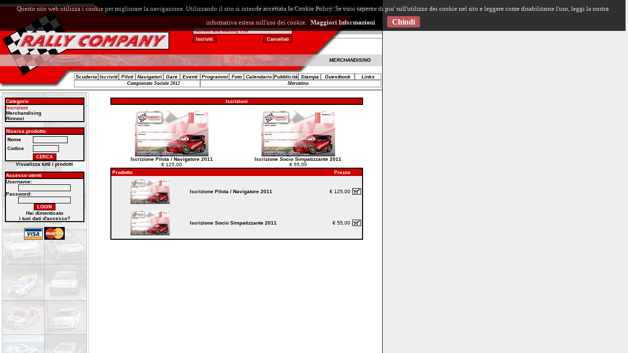

--- FILE ---
content_type: text/html
request_url: http://rallycompany.com/index.php?sezione=categoria&id_categoria=1
body_size: 5399
content:
<!DOCTYPE HTML PUBLIC "-//W3C//DTD HTML 4.01 Transitional//EN">
<html>
<head>
	<title>Iscrizioni Scuderia Rally Company</title>
	<meta name="AUTHOR" content="ValtNet s.a.s. - www.valtnet.com">
	<meta name="COPYRIGHT" content="ValtNet s.a.s. - www.valtnet.com">
	<meta name="DESCRIPTION" content="Acquista on line l'iscrizione o il merchandising della scuderia rallystica Rally Company">
	<meta name="KEYWORDS" content="iscrizione, rally, merchandising, abbigliamento">
	<meta name="ROBOT" content="INDEX,FOLLOW">
	<link rel="STYLESHEET" type="text/css" href="css/styles.css">
	<link rel="shortcut icon" href="favicon.ico" type="image/x-icon" />
	<script>
	<!--
	function controlla_mail() {
		if(document.form_newsletter.email.value=='') {
			alert("Si prega di inserire il vostro indirizzo email");
			document.form_newsletter.email.focus();
			 return false;
		}
		else {
			filtro = /^([a-zA-Z0-9_\.\-])+\@(([a-zA-Z0-9\-]{2,})+\.)+([a-zA-Z0-9]{2,})+$/;
			if (filtro.test(document.form_newsletter.email.value)==false) {
			   alert("Controlla l'indirizzo e-mail inserito");
			   document.form_newsletter.email.focus();
			   return false;
			}
		}	
		if(document.form_newsletter.azione.value=="subscribe") {
			alert ("I dati inseriti in questo modulo saranno utilizzati al solo scopo di inviare le informazioni ed i comunicati stampa della nostra mailing list e saranno soggetti al massimo riserbo, in piena ottemperanza D.Lgs 196/03 a tutela della privacy, e quindi non potranno essere divulgati a terzi senza esplicito consenso dell'interessato. E' possibile cancellare la propria iscrizione in qualsiasi momento digitando il proprio indirizzo e-mail e cliccando su CANCELLATI");
			window.open('iscrizione_newsletter.php?email='+document.form_newsletter.email.value, 'newsletter', 'scrollbars,resizable,width=300,height=300');
		}else{
			document.form_newsletter.submit();
		}
	}

	function resetta() {
		if (document.form_newsletter.email.value=="Iscriviti alla Mailing List") document.form_newsletter.email.value="";
	}
	function Calendario(){
		popupWin = window.open('http://www.csai.aci.it/index.php?id=448', 'calendario', 'scrollbars,resizable,width=640,height=480')
	}
	function popup(file,w,h) {
		pop_up=window.open(file,'pop_up','scrollbars=yes,resizable=no,width='+w+',height='+h+',status=no,location=no,toolbar=no');
		pop_up.moveTo(0,0);
	}
	function visecont(str,w,h,didascalia,sezione) {
		w+=10;
		h+=10;
		if(typeof didascalia=="undefined" || didascalia=="") didascalia="";
		 else {
		 	didascalia=urlencode(didascalia);
			h=h+40;
		}
		finestra = window.open('visecont.php?foto='+urlencode(str)+'&didascalia='+didascalia+'&sezione='+sezione,Math.round(1000*Math.random()).toString(),'scrollbars=no,resizable=no,width='+w+',height='+h+',status=no,location=no,toolbar=no');
	}
	function urlencode(CODE){
		var plaintext = CODE;
	
		var SAFECHARS = "0123456789" +					// Numeric
						"ABCDEFGHIJKLMNOPQRSTUVWXYZ" +	// Alphabetic
						"abcdefghijklmnopqrstuvwxyz" +
						"-_.!~*'()��";					
		var HEX = "0123456789ABCDEF";
		
		var encoded = "";
		for (var i = 0; i < plaintext.length; i++ ) {
			var ch = plaintext.charAt(i);
		    if (ch == " ") {
			    encoded += "+";				// x-www-urlencoded, rather than %20
			} else if (SAFECHARS.indexOf(ch) != -1) {
			    encoded += ch;
			} else {
			    var charCode = ch.charCodeAt(0);
				if (charCode > 255) {
				    encoded += "+";
				} else {
					encoded += "%";
					encoded += HEX.charAt((charCode >> 4) & 0xF);
					encoded += HEX.charAt(charCode & 0xF);
				}
			}
		} // for
	
		// VALORE CODIFICATO
		return encoded;
	}
	// -->
	</script>
	<script src="applet.js" type="text/javascript"></script>
	<script src="swfobject.js" type="text/javascript"></script>
	<style type="text/css" media="all">
		img { border: 0 !important; }
	</style>
</head>
<body background="grafica/sfondo.gif" text="#000000" leftmargin=0 topmargin=0 rightmargin=0 bottommargin=0 marginwidth=0 onLoad="window.defaultStatus='Rally Company - Scuderia rallystica'; ;">
<table width=780 height="100%" border=0 cellspacing=0 cellpadding=0>
	<tr>
		<td colspan=4 width=779 bgcolor="#FFFFFF"><table width=779 height=179 border=0 cellspacing=0 cellpadding=0>
	<tr>
		<td><img src="grafica/top_1x1.gif" width=78 height=32 border=0></td>
		<td colspan=2><img src="grafica/top_1x2.gif" width=78 height=32 border=0></td>
		<td><img src="grafica/top_1x3.gif" width=60 height=32 border=0></td>
		<td width=563 height=32 colspan=11 align=center bgcolor="#000000">
		<!-- <script>applet_sopra()</script>
				<param name="regcode" value="nwt786"><param name="info" value="Applet by Gokhan Dagli"><param name="bgcolor" value="000000"><param name="fontcolor" value="ffffff"><param name="highlight_color" value="CC0000"><param name="delay_time" value="0"><param name="scroll_delay" value="15"><param name="scroll_jump" value="1"><param name="font_type" value="arial"><param name="font_size" value="11"><param name="font_style" value="1"><param name="text_alignment" value="center"><param name="left_margin" value="5">
											<param name="text1" value="20/01/2026 - Benvenuto, sei il 15674582&deg; visitatore di questo sito">
											<param name=target_frame value="_self">
		</applet> -->
					<marquee style="width: 560px; color: #FFF; ">
										20/01/2026 - Benvenuto, sei il 15674583&deg; visitatore di questo sito									</marquee>
		</td>
	</tr>
	<tr>
		<td><img src="grafica/top_2x1.gif" width=78 height=27 border=0></td>
		<td colspan=2><a href="index.php" onMouseOver="status='Torna alla home page';return true"><img src="grafica/top_2x2.gif" width=78 height=27 border=0></a></td>
		<td width=191 height=27 colspan=4 background="grafica/sfondo_rosso_top.gif"><img src="grafica/blank.gif" width=1 height=1></td>
		<td width=294 height=79 colspan=4 rowspan=3 background="grafica/sfondo_rosso_top.gif" valign="middle">
		<table border=0 cellspacing=1 cellpadding=1 align=center>
			<form name="form_newsletter" method="post" action="index.php">
			<input type=hidden name="azione" value="subscribe">
			<tr>
			    <td colspan=2 align=center><input type=text name="email" value="Iscriviti alla Mailing List" size=32 style="background: #FFC0C0;" onFocus="resetta();"></td>
			</tr>
			<tr>
			    <td><input type=button value="Iscriviti" onclick="controlla_mail()" class=pulsante></td>
			    <td align=right><input type=button value="Cancellati" onclick="document.form_newsletter.azione.value='unsubscribe';controlla_mail()" class=pulsante></td>
			</tr>
			</form>
		</table>
		</td>
		<td colspan=2><img src="grafica/top_2x5.gif" width=61 height=27 border=0></td>
		<td><img src="grafica/top_2x6.gif" width=20 height=27 border=0></td>
		<td width=57 height=27 bgcolor="#000000"><font color="#ffffff" size=1><a style="color:#FFF" href="http://www.rallycompany.com/cookie-privacy-policy.pdf" target="_blank">Cookie</a><br></font></td>
	</tr>
	<tr>
		<td rowspan=2><a href="index.php" onMouseOver="status='Torna alla home page';return true"><img src="grafica/top_3x1.gif" width=78 height=52 border=0></a></td>
		<td colspan=2 rowspan=2><a href="index.php" onMouseOver="status='Torna alla home page';return true"><img src="grafica/top_3x2.gif" width=78 height=52 border=0></a></td>
		<td colspan=2 rowspan=2><a href="index.php" onMouseOver="status='Torna alla home page';return true"><img src="grafica/top_3x3.gif" width=78 height=52 border=0></a></td>
		<td rowspan=2><a href="index.php" onMouseOver="status='Torna alla home page';return true"><img src="grafica/top_3x4.gif" width=78 height=52 border=0></a></td>
		<td rowspan=2><a href="index.php" onMouseOver="status='Torna alla home page';return true"><img src="grafica/top_3x5.gif" width=35 height=52 border=0></a></td>
		<td colspan=2 rowspan=2><img src="grafica/top_3x6.gif" width=61 height=52 border=0></td>
		<td colspan=2><img src="grafica/top_3x7.gif" width=77 height=21 border=0></td>
	</tr>
	<tr>
		<td width=77 height=31 colspan=2 bgcolor="#FFFFFF" align="center">
		<div id="chiocciola"></div>
		<script type="text/javascript">
		var fo = new FlashObject("chiocciola.swf", "chiocciola", "30", "30", "4", "#FFFFFF");
		fo.write("chiocciola");
		</script>
		</td>
	</tr>
	<tr>
		<td><A HREF="index.php" onmouseover="status='Torna alla home page';return true"><img src="grafica/top_5x1.gif" width=78 height=24 border=0></A></td>
		<td colspan=2><img src="grafica/top_5x2.gif" width=78 height=24 border=0></td>
		<td colspan=2><img src="grafica/top_5x3.gif" width=78 height=24 border=0></td>
		<td><img src="grafica/top_5x4.gif" width=78 height=24 border=0></td>
		<td><img src="grafica/top_5x5.gif" width=35 height=24 border=0></td>
		<td><img src="grafica/top_5x6.gif" width=121 height=24 border=0></td>
		<td><img src="grafica/top_5x7.gif" width=78 height=24 border=0></td>
		<td colspan=3><img src="grafica/top_5x8.gif" width=102 height=24 border=0></td>
		<td width=131 height=24 colspan=3 align=center bgcolor="#DADADA"><a href="vendita-merchandising-rally.php" onmouseover="status='Il merchandising Rally Company';return true"><i><b>MERCHANDISING</b></i></a></td>
	</tr>
	<tr>
		<td rowspan=2 style="border-bottom: 1px solid #000;" valign="top"><img src="grafica/top_6x1.gif" width=78 height=48 border=0></td>
		<td rowspan=2 style="border-bottom: 1px solid #000;" valign="top"><img src="grafica/top_6x2.gif" width=54 height=48 border=0></td>
		<td colspan=8><img src="grafica/top_6x3.gif" width=495 height=13 border=0></td>
		<td width=152 height=13 colspan=5 bgcolor="#FFFFFF"><img src="grafica/blank.gif" width=1 height=1></td>
	</tr>
	<tr>
		<td width=647 height=35 colspan=13 valign=top background="grafica/top_7x1.gif" style="background-repeat: no-repeat; border-bottom: 1px solid #000;">
		<table width="100%" border=0 cellspacing=0 cellpadding=2 align=center>
			<tr>
				<td width=13><img src="grafica/blank.gif"></td>
				<td valign=top>
					<table border=0 cellspacing=0 cellpadding=0 align=center>
						<tr align=center valign=top>
							<td width=52 style="border: 1px dotted #000;"><a href="scuderia-rally.php" onmouseover="status='Informazioni sulla Rally Company';return true"><font size=1><i>Scuderia</i></font></a></td>
						    <td width=42 style="border: 1px dotted #000;"><a href="iscrizione-scuderia-rally.php" onmouseover="status='Iscriviti alla Rally Company';return true"><font size=1><i>Iscriviti</i></font></a></td>
						    <td width=38 style="border: 1px dotted #000;"><a href="piloti-rally.php" onmouseover="status='I piloti della Rally Company';return true"><font size=1><i>Piloti</i></font></a></td>
						    <td width=58 style="border: 1px dotted #000;"><a href="navigatori-rally.php" onmouseover="status='I navigatori della Rally Company';return true"><font size=1><i>Navigatori</i></font></a></td>
						    <td width=38 style="border: 1px dotted #000;"><a href="gare-rally.php" onmouseover="status='Le gare dove era presente la Rally Company';return true"><font size=1><i>Gare</i></font></a></td>
						    <td width=44 style="border: 1px dotted #000;"><a href="eventi-rally.php" onmouseover="status='Test, stand, cene, corsi...';return true"><font size=1><i>Eventi</i></font></a></td>
						    <td width=59 style="border: 1px dotted #000;"><a href="programmi-rally-company.php" onmouseover="status='I programmi futuri';return true"><font size=1><i>Programmi</i></font></a></td>
						    <td width=32 style="border: 1px dotted #000;"><a href="foto-rally.php" onmouseover="status='Galleria fotografica';return true"><font size=1><i>Foto</i></font></a></td>
						    <td width=60 style="border: 1px dotted #000;"><a href="http://www.csai.aci.it/index.php?id=448" onmouseover="status='Calendario gare CSAI';return true" target="_blank"><font size=1><i>Calendario</i></font></a></td>
						    <td width=49 style="border: 1px dotted #000;"><a onmouseover="status='I partners della Rally Company';return true"><font size=1><i>Pubblicit�</i></font></a></td>
						    <td width=48 style="border: 1px dotted #000;"><a href="rassegna-stampa-rally.php" onmouseover="status='Rassegna stampa';return true"><font size=1><i>Stampa</i></font></a></td>
						    <td width=76 style="border: 1px dotted #000;"><a href="guestbook-rally.php" onmouseover="status='Lascia una traccia della tua visita';return true"><font size=1><i>Guestbook</i></font></a></td>
						    <td width=68 style="border: 1px dotted #000;"><a href="link-rally.php" onmouseover="status='Altri siti sui rally';return true"><font size=1><i>Links</i></font></a></td>
							<!-- <td width=49 style="border: 1px dotted #000;">&nbsp;</td> -->
						</tr>
						<tr valign=top>
						    <td height=15 colspan=6 align=center style="border: 1px dotted #000;">&nbsp;&nbsp;&nbsp;&nbsp;&nbsp;&nbsp;&nbsp;&nbsp;&nbsp;&nbsp;&nbsp;&nbsp;&nbsp;&nbsp;&nbsp;&nbsp;&nbsp;&nbsp;&nbsp;&nbsp;&nbsp;&nbsp;<a href="campionato-sociale.php" onmouseover="status='Campionato Sociale 2011';return true"><font face="Tahoma" size=1><i><b><b>Campionato Sociale 2012</b></b></i></font></a></td>
						    <td height=15 colspan=7 align=center style="border: 1px dotted #000;">&nbsp;&nbsp;&nbsp;&nbsp;&nbsp;&nbsp;&nbsp;&nbsp;&nbsp;&nbsp;<a href="mercatino.php" onmouseover="status='Mercatino';return true"><font face="Tahoma" size=1><i><b><b>Mercatino</b></b></i></font></a></td>							
						</tr>
					</table>
				</td>
			</tr>
		</table>
		</td>
	</tr>
	<tr>
		<td><img src="grafica/blank.gif" width=78 height=1></td>
		<td><img src="grafica/blank.gif" width=54 height=1></td>
		<td><img src="grafica/blank.gif" width=24 height=1></td>
		<td><img src="grafica/blank.gif" width=60 height=1></td>
		<td><img src="grafica/blank.gif" width=18 height=1></td>
		<td><img src="grafica/blank.gif" width=78 height=1></td>
		<td><img src="grafica/blank.gif" width=35 height=1></td>
		<td><img src="grafica/blank.gif" width=121 height=1></td>
		<td><img src="grafica/blank.gif" width=78 height=1></td>
		<td><img src="grafica/blank.gif" width=81 height=1></td>
		<td><img src="grafica/blank.gif" width=14 height=1></td>
		<td><img src="grafica/blank.gif" width=7 height=1></td>
		<td><img src="grafica/blank.gif" width=54 height=1></td>
		<td><img src="grafica/blank.gif" width=20 height=1></td>
		<td><img src="grafica/blank.gif" width=57 height=1></td>
	</tr>
</table></td>
		<td width=1 rowspan=3 bgcolor="#000000"><img src="grafica/blank.gif" width=1 height=1 border=0></td>
	</tr>
	<tr bgcolor="#FFFFFF"><td colspan=4><img src="grafica/blank.gif" width=1 height=3 border=0></td></tr>
	<tr valign=top bgcolor="#FFFFFF">
		<td width=181 height="100%" align=center background="grafica/sfondo_menu.jpg">
		<br>
		<table width="90%" border=1 cellspacing=0 cellpadding=0 bordercolor="#000000" bgcolor="#eeeeee">
	<tr bgcolor="#CC0000">
		<td><font color="#FFFFFF"><b>Categorie</b></font></td>
	</tr>
	<tr>
		<td>
		<table width="100%" cellspacing=0 cellpadding=0 bgcolor="#eeeeee">
							<tr>
					<td colspan=4><a href="index.php?sezione=categoria&id_categoria=1" onmouseover="status='Iscrizioni'; return true;"><font color=#CC0000>Iscrizioni</font></a></td>
				</tr>
											<tr>
					<td colspan=4><a href="index.php?sezione=categoria&id_categoria=3" onmouseover="status='Merchandising'; return true;">Merchandising</a></td>
				</tr>
											<tr>
					<td colspan=4><a href="index.php?sezione=categoria&id_categoria=2" onmouseover="status='Rinnovi'; return true;">Rinnovi</a></td>
				</tr>
									</table>
		</td>
	</tr>
</table>
<br>

<form action="index.php" name="form_ricerca" id="form_ricerca">
<input type="hidden" name="sezione" value="ricerca">
<table width="90%" border=1 cellspacing=0 cellpadding=0 bordercolor="#000000" bgcolor="#eeeeee">
	<tr bgcolor="#CC0000">
		<td><font color="#FFFFFF"><b>Ricerca prodotto</b></font></td>
	</tr>
	<tr>
		<td align=center>
		<table width="100%">
			<tr>
				<td><b>Nome</b></td>
				<td><input type="text" name="testo_ric" size=10></td>
			</tr>
			<tr>
				<td><b>Codice</b></td>
				<td><input type="text" name="codice_ric" size=7></td>
			</tr>
		</table>
		<input type=submit value="CERCA" class="pulsante">
		</td>
	</tr>
</table>
<a href="index.php?sezione=ricerca" onmouseover="status='Visualizza tutti i prodotti'; return true;"><font size=1>Visualizza tutti i prodotti</font></a>
</form>

<form action="index.php" name="form_utenti" id="form_utenti" onsubmit="if(document.form_utenti.username.value=='') return false;" method=POST>
<table width="90%" border=1 cellspacing=0 cellpadding=0 bordercolor="#000000" bgcolor="#eeeeee">
				<tr bgcolor="#CC0000">
			<td><font color="#FFFFFF"><b>Accesso utenti</b></font></td>
		</tr>
		<tr>
			<td>
			<input type="hidden" name="sezione" value="categoria">
			<input type="hidden" name="azione" value="login_utente">
			<b>Username:</b><br>
			<center>
			<input type="text" name="username" size="16" value=""><br>
			</center>
			<b>Password:</b><br>
			<center>
			<input type="password" name="password" size=16>
			<br>
			<input type=submit value="LOGIN" class=pulsante>
			<br>
			<a href="index.php?sezione=recupera_dati&azione=manda_email" onmouseover="status='Hai dimenticato i tuoi dati d\'accesso?'; return true;"><font size=1>Hai dimenticato<br>i tuoi dati d'accesso?</font></a>
			</center>
			</td>
		</tr>
		</table>
</form>	
<img src="grafica/visa.gif" width=38 height=24 border=0> <img src="grafica/mastercard.gif" width=42 height=26 border=0>		</td>
		<td width=15><img src="grafica/blank.gif" width=1 height=1></td>
		<td width=573 align=center>
		<br>
		<table width="90%" border=1 cellspacing=0 cellpadding=0 bordercolor="#000000" bgcolor="#eeeeee">
	<tr bgcolor="#CC0000">
		<td align=center width="100%">
		<font color="#ffffff"><b>
		Iscrizioni		</b></font>
		</td>
	</tr>
	</table>
	<font color="#492B19">
		</font>
<br>
<table width="90%" border=0 cellspacing=0 cellpadding=1>
	<tr align=center valign=top>
			<td>
		<a href="index.php?sezione=scheda_prodotto&id_prodotto=1"><img src="immagine.php?file=immagini%2Ftessera.jpg&max_h=200&max_l=150" width=150 height=93.023255813953 class=foto border=1 alt="Iscrizione Pilota / Navigatore 2011"></a>		<br>
		<a href="index.php?sezione=scheda_prodotto&id_prodotto=1" onmouseover="status='Visualizza questo prodotto'; return true;">Iscrizione Pilota / Navigatore 2011</a><br>
		� 125,00<br>		</td>
			<td>
		<a href="index.php?sezione=scheda_prodotto&id_prodotto=2"><img src="immagine.php?file=immagini%2Ftessera_2.jpg&max_h=200&max_l=150" width=150 height=93.023255813953 class=foto border=1 alt="Iscrizione Socio Simpatizzante 2011"></a>		<br>
		<a href="index.php?sezione=scheda_prodotto&id_prodotto=2" onmouseover="status='Visualizza questo prodotto'; return true;">Iscrizione Socio Simpatizzante 2011</a><br>
		� 55,00<br>		</td>
		</tr>
</table>
<table width="90%" border=1 cellspacing=0 cellpadding=0 bordercolor="#000000" bgcolor="#eeeeee">
	<tr>
		<td>
				<table width="100%" border=0 cellspacing=0 cellpadding=2>
							<tr bgcolor="#CC0000">
					<td width="100%" colspan=2><font color="#ffffff"><b>Prodotto</b></font></td>
										<td align=right><font color="#ffffff"><b>Prezzo</b></font></td>
					<td>&nbsp;</td>
				</tr>
									<tr>
						<td width=80 align=center>
						<a href="index.php?sezione=scheda_prodotto&id_prodotto=1" onmouseover="status='Visualizza questo prodotto'; return true;"><img src="immagine.php?file=immagini%2Ftessera.jpg&max_h=180&max_l=80" width=80 height=49.612403100775 vspace=5 hspace=5 class=foto border=1 alt="Iscrizione Pilota / Navigatore 2011"></a>						</td>
						<td>
						<a href="index.php?sezione=scheda_prodotto&id_prodotto=1" onmouseover="status='Scheda prodotto'; return true;">Iscrizione Pilota / Navigatore 2011</a><br>
												</td>
												<td align=right nowrap>
						� 125,00						</td>
						<form action="index.php" method=POST onsubmit="alert('Non � possibile aggiungere questo prodotto nel carrello da qui perch� esistono pi� varianti di questo prodotto. Cliccare sul nome e scegliere la variante dalla scheda prodotto'); return false;">
						<td align=center valign=middle>
								<input type=image src="grafica/carrello.gif" align=middle>
								<input type=hidden name="id_prodotto" value="1">
								<input type=hidden name="azione" value="aggiungi_carrello">
						</td>
						</form>
					</tr> 
			  						<tr>
						<td width=80 align=center>
						<a href="index.php?sezione=scheda_prodotto&id_prodotto=2" onmouseover="status='Visualizza questo prodotto'; return true;"><img src="immagine.php?file=immagini%2Ftessera_2.jpg&max_h=180&max_l=80" width=80 height=49.612403100775 vspace=5 hspace=5 class=foto border=1 alt="Iscrizione Socio Simpatizzante 2011"></a>						</td>
						<td>
						<a href="index.php?sezione=scheda_prodotto&id_prodotto=2" onmouseover="status='Scheda prodotto'; return true;">Iscrizione Socio Simpatizzante 2011</a><br>
												</td>
												<td align=right nowrap>
						� 55,00						</td>
						<form action="index.php" method=POST onsubmit="alert('Non � possibile aggiungere questo prodotto nel carrello da qui perch� esistono pi� varianti di questo prodotto. Cliccare sul nome e scegliere la variante dalla scheda prodotto'); return false;">
						<td align=center valign=middle>
								<input type=image src="grafica/carrello.gif" align=middle>
								<input type=hidden name="id_prodotto" value="2">
								<input type=hidden name="azione" value="aggiungi_carrello">
						</td>
						</form>
					</tr> 
			  			</table>
		</td>
	</tr>
</table>
<br>
<table width="90%">
	<tr>
		<td>
		<div align=left></div>
		</td>
	</tr>
</table>
		<br><br>
		</td>
		<td width=10><img src="grafica/blank.gif" width=1 height=1></td>
	</tr>
</table>

<script src="http://www.rallycompany.com/js/cookiechoices.js"></script>
<script>//<![CDATA[
document.addEventListener('DOMContentLoaded', function(event) {
    cookieChoices.showCookieConsentBar('Questo sito web utilizza i cookie per migliorare la navigazione. Utilizzando il sito si intende accettata la Cookie Policy. Se vuoi saperne di piu\' sull\'utilizzo dei cookie nel sito e leggere come disabilitarne l\'uso, leggi la nostra informativa estesa sull\'uso dei cookie.',
    'Chiudi',
	'Maggiori Informazioni',
    'http://www.rallycompany.com/cookie-privacy-policy.pdf');
  });
//]]></script>
</body>
</html>

--- FILE ---
content_type: text/css
request_url: http://rallycompany.com/css/styles.css
body_size: 3431
content:
body {
	scrollbar-face-color: #ffffff;
	scrollbar-shadow-color: #808080;
	scrollbar-highlight-color: #808080;
	scrollbar-3dlight-color: #ffffff;
	scrollbar-darkshadow-color: #ffffff;
	scrollbar-track-color: #ffffff;
	scrollbar-arrow-color: #808080;
}

.menu_u A{color:white}
.menu_u A:hover{color:#FFFFFF}

A {font-weight : bold; color : #000000;text-decoration : none}
A:hover {color : #CC0000}

table {
	font-family : Arial, Geneva, Verdana, Helvetica, sans-serif;
	font-size : x-small;
}

.foto {
	border : 1px solid Black;
}

input,textarea,select {
	background : #eeeeee;
	font-family : Arial;
	font-size : xx-small;
	color: #ff0000;
	font-weight : bold;
	border : 1px Black;
	border-style : solid solid solid solid;
}

.radio {
	background : transparent;
	border : 0px;
}

.pulsante  {
	background : #cc0000;
	color: White;
}

.link_surosso {	font : bold italic medium;color : #ffffff;}
.link_surosso A:link{color:#ffffff}
.link_surosso A:alink{color:#ffffff}
.link_surosso A:vlink{color:#ffffff}
.link_surosso A:visited{color:#ffffff}
.link_surosso A:hover{color:#000000;text-decoration:none}

.classlink {
	text-decoration: underline;
	font-weight: normal;
}



#cookieChoiceInfo {           /* Imposto le proprietÃ  del banner/dialog box e caratteri del messaggio */
  background-color: #000 !important;     /* Lo fondo Ã¨ di colore nero (#000) */
				 
  font-size: 13px;            /* i caratteri devono essere grandi 16 pixel */
  color: #DDD;                /* il colore dei caratteri Ã¨ grigio chiaro (#DDD) */
  padding: 10px;              /* lo spazio intorno al messaggio (sopra, sotto e di lato) quindi il bordo dista 10 pixel */  
  opacity: .8;   
  width: 99% !important;
  line-height: 27px;             /* questa proprietÃ  modifica la trasparenza del banner/dialogbox */
}
#cookieChoiceInfo a{color:#FFF !important}
#cookieInfoLink {                      
  color: #E00 !important;                /* il testo del link che aprire la pagina della cookie policy Ã¨ rosso (#E00)  */
  text-decoration: underline; /* questa proprietÃ  indica che il testo del link Ã¨ sottolineato  */
}
#cookieInfoLink:hover {       /* la parola hover, vicino al selettore, indica che le proprietÃ  seguenti verranno applicate... */
                              /* ... al link che conduce alla cookie policy solo quando il mouse ci passa sopra  */
  color: #F44;                /* il testo del link in questo caso diventa di un rosso piÃ¹ chiaro al passaggio del mouse...  */
  test-decoration:none;       /*   .... e allo stesso tempo il testo non sarÃ  piÃ¹ sottolineato            */
}
#cookieChoiceDismiss {        /* Impostiamo per il link "accetto/ok/chiudi" le proprietÃ  per renderlo... */
			      /* ...visivamente come un pulsante */
  background-color: #B13035;     /* lo sfondo Ã¨ verde (#0A0) */
  color: #FFF;                /* Il colore del testo Ã¨ bianco (#FFF) */
  text-decoration: none;      /* Il testo non Ã¨ sottolineato         */
  font-weight: 600;           /* Il testo Ã¨ in grassetto             */
  font-size: 16px;
  padding: 3px 10px;          /* Imposto lo spazio tra i caratteri e il bordo del pulsante 2pixel sopra e sotto e 10px ai lati */
  border-radius:  3px;        /* Lo sfondo del pulsante ha i bordi arrotondati con un raggio di 3 pixel */
}
#cookieChoiceDismiss:hover {  /* Passando il mouse sopra il pulsante, questo cambia colore in verde chiaro. */
  background-color: #EE9F26;
}

--- FILE ---
content_type: text/javascript
request_url: http://rallycompany.com/applet.js
body_size: 133
content:
<!--
function applet_sopra() {
	document.write("<applet code=\"newsticker.class\" width=563 height=17 VIEWASTEXT id=Applet1>");
}
-->